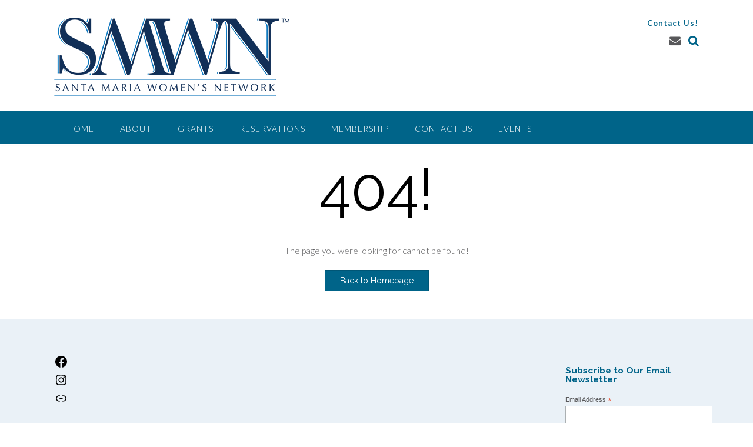

--- FILE ---
content_type: text/css
request_url: https://smwn.net/wp-content/uploads/tlp-team/team-sc.css
body_size: 976
content:
/*sc-8908-start*/.rt-team-container.rt-team-container-8908 .single-team-area .overlay a.detail-popup, .rt-team-container.rt-team-container-8908 .contact-info ul li i{color:#0395ba;}.rt-team-container.rt-team-container-8908 .single-team-area .skill-prog .fill,.tlp-team .rt-team-container.rt-team-container-8908 .tlp-content, .tlp-popup-wrap-8908 .tlp-tooltip + .tooltip > .tooltip-inner, .tlp-modal-8908 .tlp-tooltip + .tooltip > .tooltip-inner, .rt-modal--8908 .tlp-tooltip + .tooltip > .tooltip-inner,.rt-team-container.rt-team-container-8908 .layout1 .tlp-content,.rt-team-container.rt-team-container-8908 .layout11 .single-team-area .tlp-title,.rt-team-container.rt-team-container-8908 .carousel7 .single-team-area .team-name,.rt-team-container.rt-team-container-8908 .layout14 .rt-grid-item .tlp-overlay, .rt-team-container.rt-team-container-8908 .carousel8 .rt-grid-item .tlp-overlay,.rt-team-container.rt-team-container-8908 .isotope6 .single-team-area h3 .team-name,.rt-team-container.rt-team-container-8908 .carousel8 .rt-grid-item .tlp-overlay .social-icons:before,.rt-team-container.rt-team-container-8908 .layout14 .rt-grid-item .tlp-overlay .social-icons:before,.rt-team-container.rt-team-container-8908 .skill-prog .fill,.rt-team-container.rt-team-container-8908 .special-selected-top-wrap .ttp-label,#rt-smart-modal-container.rt-modal-8908 .rt-smart-modal-header,.rt-team-container.rt-team-container-8908 .layout6 .tlp-info-block, .rt-team-container.rt-team-container-8908 .isotope-free .tlp-content, .rt-team-container.rt-team-container-8908 .carousel9 .single-team-area .tlp-overlay{background:#0395ba !important;}.rt-team-container.rt-team-container-8908 .layout15 .single-team-area:before,.rt-team-container.rt-team-container-8908 .isotope10 .single-team-area:before,.rt-team-container.rt-team-container-8908 .carousel11 .single-team-area:before{background:rgba(3,149,186,0.8)}#rt-smart-modal-container.loading.rt-modal-8908 .rt-spinner, .rt-team-container.rt-team-container-8908 .tlp-team-skill .tooltip.top .tooltip-arrow, .tlp-popup-wrap-8908 .tlp-tooltip + .tooltip > .tooltip-arrow, .tlp-modal-8908 .tlp-tooltip + .tooltip > .tooltip-arrow, .rt-modal-8908 .tlp-tooltip + .tooltip > .tooltip-arrow {border-top-color:#0395ba;}.rt-team-container.rt-team-container-8908 .layout6 .tlp-right-arrow:after{border-color: transparent #0395ba;}.rt-team-container.rt-team-container-8908 .layout6 .tlp-left-arrow:after{border-color:#0395ba transparent transparent;}.rt-team-container.rt-team-container-8908 .layout12 .single-team-area h3 .team-name,.rt-team-container.rt-team-container-8908 .isotope6 .single-team-area h3 .team-name,.rt-team-container.rt-team-container-8908  .layout12 .single-team-area h3 .team-name,.rt-team-container.rt-team-container-8908 .isotope6 .single-team-area h3 .team-name {background:#0395ba;}.rt-modal-8908 .skill-prog .fill, .tlp-modal-8908 .md-content, .tlp-modal-8908 .md-content > .tlp-md-content-holder .tlp-md-content, .tlp-popup-wrap-8908 .tlp-popup-navigation-wrap,.tlp-popup-wrap-8908 .skill-prog .fill, .tlp-modal-8908 .skill-prog .fill{background-color:#0395ba;}.rt-team-container.rt-team-container-8908 .special-selected-top-wrap .img:after{background:rgba(3,149,186,0.2)}#rt-smart-modal-container.rt-modal-8908 .rt-smart-modal-header a.rt-smart-nav-item{-webkit-text-stroke: 1px rgb(3,149,186);}#rt-smart-modal-container.rt-modal-8908 .rt-smart-modal-header a.rt-smart-modal-close{-webkit-text-stroke: 6px rgb(3,149,186);}.rt-team-container.rt-team-container-8908 .rt-pagination-wrap .rt-loadmore-btn,.rt-team-container.rt-team-container-8908 .rt-pagination-wrap .pagination > li > a, .rt-team-container.rt-team-container-8908 .rt-pagination-wrap .pagination > li > span,.rt-team-container.rt-team-container-8908 .ttp-isotope-buttons.button-group button,.rt-team-container.rt-team-container-8908 .rt-pagination-wrap .rt-loadmore-btn,.rt-team-container.rt-team-container-8908 .owl-theme .owl-nav [class*=owl-],.rt-team-container.rt-team-container-8908 .owl-theme .owl-dots .owl-dot span,.rt-team-container.rt-team-container-8908 span.rt-slick-nav.rt-nav,.rt-team-container.rt-team-container-8908 .rt-layout-filter-container .rt-filter-wrap .rt-filter-item-wrap.rt-filter-dropdown-wrap .rt-filter-dropdown .rt-filter-dropdown-item,.rt-team-container.rt-team-container-8908 .rt-pagination-wrap .paginationjs .paginationjs-pages li>a{background-color: #0395ba;}.rt-team-container.rt-team-container-8908 .owl-theme .owl-nav [class*=owl-]{border-color: #0395ba;}.rt-team-container.rt-team-container-8908 .rt-pagination-wrap .rt-infinite-action .rt-infinite-loading{color: rgba(3,149,186,0.5)}.rt-team-container.rt-team-container-8908 .rt-pagination-wrap .rt-loadmore-btn:hover,.rt-team-container.rt-team-container-8908 .rt-pagination-wrap .pagination > li > a:hover, .rt-team-container.rt-team-container-8908 .rt-pagination-wrap .pagination > li > span:hover,.rt-team-container.rt-team-container-8908 .owl-theme .owl-dots .owl-dot span:hover,.rt-team-container.rt-team-container-8908 span.rt-slick-nav.rt-nav:hover,.rt-team-container.rt-team-container-8908 .rt-filter-item-wrap.rt-filter-button-wrap span.rt-filter-button-item:hover,.rt-team-container.rt-team-container-8908 .rt-layout-filter-container .rt-filter-wrap .rt-filter-item-wrap.rt-filter-dropdown-wrap .rt-filter-dropdown .rt-filter-dropdown-item:hover,.rt-team-container.rt-team-container-8908 .owl-theme .owl-nav [class*=owl-]:hover,.rt-team-container.rt-team-container-8908 .ttp-isotope-buttons.button-group button:hover,.rt-team-container.rt-team-container-8908 .rt-pagination-wrap .rt-page-numbers .paginationjs .paginationjs-pages li>a:hover{background-color: #000000;}.rt-team-container.rt-team-container-8908 .owl-theme .owl-nav [class*=owl-]:hover{border-color: #000000;}.rt-team-container.rt-team-container-8908 .rt-filter-item-wrap.rt-filter-button-wrap span.rt-filter-button-item,.rt-team-container.rt-team-container-8908 .rt-layout-filter-container .rt-filter-wrap .rt-filter-item-wrap.rt-sort-order-action,.rt-team-container.rt-team-container-8908 .rt-layout-filter-container .rt-filter-wrap .rt-filter-item-wrap.rt-filter-dropdown-wrap{border-color: #7c7c7c;}.rt-team-container.rt-team-container-8908 h3,
                .rt-team-container.rt-team-container-8908 .isotope1 .team-member h3,
                .rt-team-container.rt-team-container-8908 h3 a,.rt-team-container.rt-team-container-8908 .overlay h3 a,
                .rt-team-container.rt-team-container-8908 .layout8 .tlp-overlay h3 a,
                .rt-team-container.rt-team-container-8908 .layout9 .single-team-area h3 a,
                .rt-team-container.rt-team-container-8908 .layout6 .tlp-info-block h3 a,
                .rt-team-container.rt-team-container-8908 .carousel11 .single-team-area .ttp-member-title h3 a,
                .rt-team-container.rt-team-container-8908 .layout10 .tlp-overlay .tlp-title h3 a,
                .rt-team-container.rt-team-container-8908 .layout11 .single-team-area .ttp-member-title h3 a,
                .rt-team-container.rt-team-container-8908 .layout12 .single-team-area h3 a,
                .rt-team-container.rt-team-container-8908 .layout15 .single-team-area .ttp-member-title h3 a,
                .rt-team-container.rt-team-container-8908 .isotope5 .tlp-overlay h3 a,
                .rt-team-container.rt-team-container-8908 .isotope6 .single-team-area h3 a,
                .rt-team-container.rt-team-container-8908 .isotope10 .single-team-area .ttp-member-title h3 a,
                .rt-team-container.rt-team-container-8908 .single-team-area .tlp-content h3 a{ color:#090077; }.rt-team-container.rt-team-container-8908 h3:hover,
                .rt-team-container.rt-team-container-8908 h3 a:hover,
                .rt-team-container.rt-team-container-8908 .layout8 .tlp-overlay h3 a:hover,
                .rt-team-container.rt-team-container-8908 .layout9 .single-team-area h3 a:hover,
                .rt-team-container.rt-team-container-8908 .layout6 .tlp-info-block h3 a:hover,
                .rt-team-container.rt-team-container-8908 .carousel11 .single-team-area .ttp-member-title h3 a:hover,
                .rt-team-container.rt-team-container-8908 .layout12 .single-team-area h3 a:hover,
                .rt-team-container.rt-team-container-8908 .overlay h3 a:hover,
                .rt-team-container.rt-team-container-8908 .layout10 .tlp-overlay .tlp-title h3 a:hover,
                .rt-team-container.rt-team-container-8908 .layout11 .single-team-area .ttp-member-title h3 a:hover,
                .rt-team-container.rt-team-container-8908 .layout14 .rt-grid-item .tlp-overlay h3 a:hover,
                .rt-team-container.rt-team-container-8908 .layout15 .single-team-area .ttp-member-title h3 a:hover,
                .rt-team-container.rt-team-container-8908 .isotope5 .tlp-overlay h3 a:hover,
                .rt-team-container.rt-team-container-8908 .isotope6 .single-team-area h3 a:hover,
                .rt-team-container.rt-team-container-8908 .isotope10 .single-team-area .ttp-member-title h3 a:hover,
                .rt-team-container.rt-team-container-8908 .single-team-area .tlp-content h3 a:hover{ color: #000000; }.rt-team-container.rt-team-container-8908 .tlp-position,.rt-team-container.rt-team-container-8908 .isotope10 .single-team-area .ttp-member-title .tlp-position a,.rt-team-container.rt-team-container-8908 .isotope1 .team-member .overlay .tlp-position,.rt-team-container.rt-team-container-8908 .layout11 .single-team-area .ttp-member-title .tlp-position a,.rt-team-container.rt-team-container-8908 .carousel11 .single-team-area .ttp-member-title .tlp-position a,.rt-team-container.rt-team-container-8908 .layout15 .single-team-area .ttp-member-title .tlp-position a,.rt-team-container.rt-team-container-8908 .tlp-position a,.rt-team-container.rt-team-container-8908 .overlay .tlp-position,.rt-team-container.rt-team-container-8908 .tlp-layout-isotope .overlay .tlp-position{ color:#0395ba; }.rt-team-container.rt-team-container-8908 .tlp-position:hover,.rt-team-container.rt-team-container-8908 .isotope10 .single-team-area .ttp-member-title .tlp-position a:hover,.rt-team-container.rt-team-container-8908 .layout11 .single-team-area .ttp-member-title .tlp-position a:hover,.rt-team-container.rt-team-container-8908 .carousel11 .single-team-area .ttp-member-title .tlp-position a:hover,.rt-team-container.rt-team-container-8908 .layout15 .single-team-area .ttp-member-title .tlp-position a:hover,.rt-team-container.rt-team-container-8908 .tlp-position a:hover,.rt-team-container.rt-team-container-8908 .overlay .tlp-position:hover,.rt-team-container.rt-team-container-8908 .tlp-layout-isotope .overlay .tlp-position:hover{ color: #000000; }.rt-team-container.rt-team-container-8908 .short-bio p,.rt-team-container.rt-team-container-8908 .short-bio p a,.rt-team-container.rt-team-container-8908 .overlay .short-bio p, .rt-team-container.rt-team-container-8908 .overlay .short-bio p a{color:#565656;}.rt-team-container.rt-team-container-8908 .social-icons a{background:#0395ba;}/*sc-8908-end*/